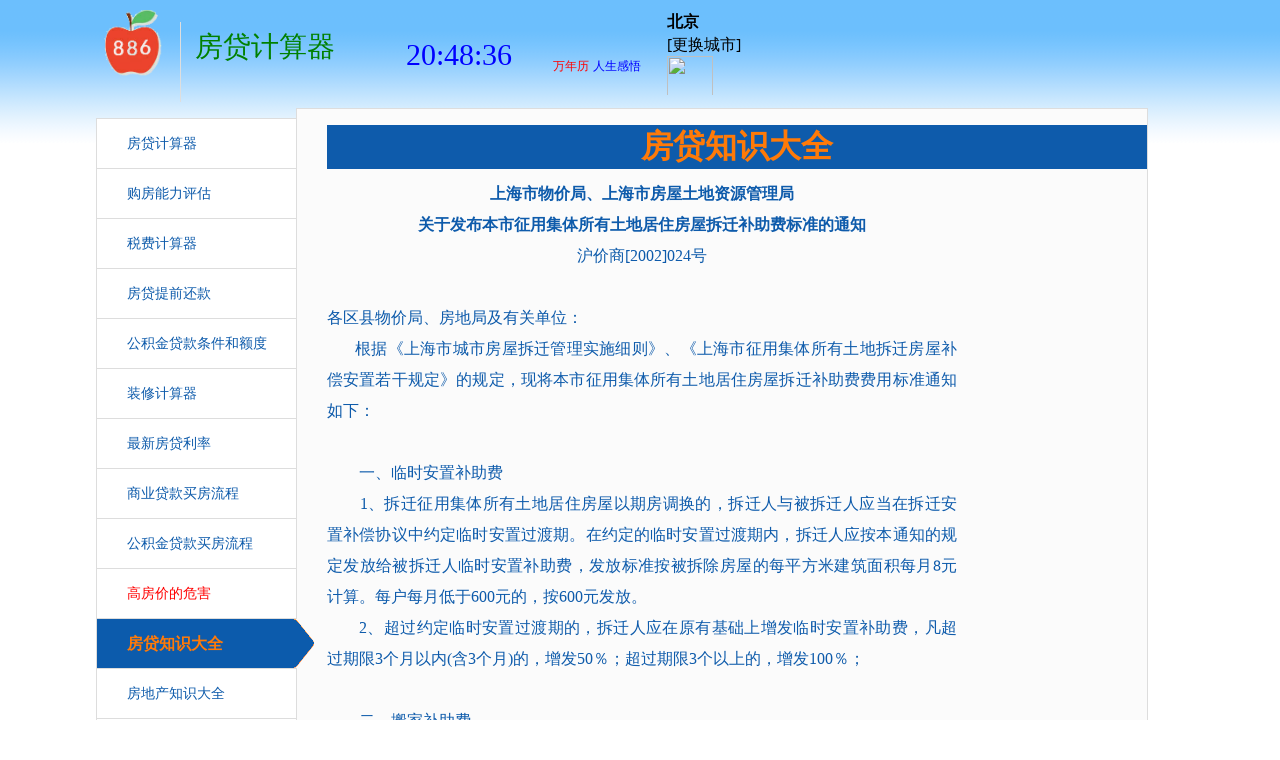

--- FILE ---
content_type: text/html
request_url: http://jsq886.com/cq/52.htm
body_size: 2807
content:
<!DOCTYPE HTML><html><head><meta http-equiv="Content-Type" content="text/html; charset=utf-8"><title>房贷知识大全</title><meta name="keywords" content="房贷知识大全" /><meta name="description" content="" /><link rel="stylesheet" href="../css/fangdai.css" /></head><body><div class="fk-head wp"><div id="top" class="h cf"><a class="hl fl" target="_blank" href="http://www.jsq886.com/" title="房贷计算器">房贷计算器首页</a><span class="hn fl" style="color: green; bold; font-size: 28px;"><a style="color: green" target="_self" href="http://www.jsq886.com/">房贷计算器</a></span><div class="guanggao"><script src="../gg/1.js"></script></div></div></div><div class="wp"><div class="fl aside-left"><ul class="ul-nav"><li><a href="../index.html" title="房贷计算器">房贷计算器</a><i class="s1"></i></li><li><a href="../gfnl.html" title="购房能力评估">购房能力评估</a><i class="s2"></i></li><li><a href="../sf.html" title="税费计算器">税费计算器</a><i class="s3"></i></li><li><a href="../tqhd.html" title="房贷提前还款">房贷提前还款</a><i class="s4"></i></li><li><a href="../gjj.html" title="公积金贷款条件和额度">公积金贷款条件和额度</a><i class="s5"></i></li><li><a href="../zhuangxiu/index.htm" title="装修计算器">装修计算器</a><i class="s6"></i></li><li><a href="../lv.html" title="最新房贷利率">最新房贷利率</a><i class="s7"></i></li><li><a href="../lc.html" title="商业贷款买房流程">商业贷款买房流程</a><i class="s8"></i></li><li><a href="../gjjlc.html" title="公积金贷款买房流程">公积金贷款买房流程</a><i class="s9"></i></li><li><a href="../topfj.html" style="color: red" title="高房价的危害">高房价的危害</a><i class="s10"></i></li><li class="this"><a href="../baikefd/index.htm" title="房贷知识大全">房贷知识大全</a><i class="s11"></i></li><li><a href="../baikefc/index.htm" title="房地产知识大全">房地产知识大全</a><i class="s12"></i></li><li><a href="http://cal.jsq886.com" style="color: red; font-size: 22px;" target="_blank" title="计算器大全">计算器大全</a><i class="s13"></i></li></ul></div><div class="main"><h1><a href="../baikefd/index.htm" style="color: #FF7A08">房贷知识大全</a></h1><div id="leftDiv">

<head>
<meta name=Generator content="Microsoft Office HTML Filter 2.0">
<meta http-equiv=Content-Type content="text/html; charset=gb2312">
<meta name=Originator content="Microsoft Word 11">
<title>上海市物价局、上海市房屋土地资源管理局</title>
<style>
<!--
 
 p.MsoNormal, li.MsoNormal, div.MsoNormal
	{
	margin:0cm;
	margin-bottom:.0001pt;
	text-align:justify;
	text-justify:inter-ideograph;
	font-size:10.5pt;
	font-family:Calibri;}
p.MsoHeader, li.MsoHeader, div.MsoHeader
	{margin:0cm;
	margin-bottom:.0001pt;
	text-align:center;
	layout-grid-mode:char;
	border:none;
	padding:0cm;
	font-size:9.0pt;
	font-family:Calibri;}
p.MsoFooter, li.MsoFooter, div.MsoFooter
	{margin:0cm;
	margin-bottom:.0001pt;
	layout-grid-mode:char;
	font-size:9.0pt;
	font-family:Calibri;}
-->
</style>
</head>

<body lang=ZH-CN style='text-justify-trim:punctuation'>

<div class=Section1 style='layout-grid:15.6pt'>

<p class=MsoNormal align=center style='text-align:center;line-height:23.0pt;
layout-grid-mode:char;'><b><span style='font-size:12.0pt;font-family:宋体'>上海市物价局、上海市房屋土地资源管理局</span></b></p>

<p class=MsoNormal align=center style='text-align:center;line-height:23.0pt;
layout-grid-mode:char;'><b><span style='font-size:12.0pt;font-family:宋体'>关于发布本市征用集体所有土地居住房屋拆迁补助费标准的通知</span></b></p>

<p class=MsoNormal align=center style='text-align:center;line-height:23.0pt;
layout-grid-mode:char;'><span style='font-size:12.0pt;
font-family:宋体'>沪价商<span lang=EN-US>[2002]024</span>号</span></p>

<p class=MsoNormal style='line-height:23.0pt;layout-grid-mode:char;'><span style='font-size:12.0pt;font-family:宋体'>　　</span></p>

<p class=MsoNormal style='line-height:23.0pt;layout-grid-mode:char;'><span style='font-size:12.0pt;font-family:宋体'>各区县物价局、房地局及有关单位：</span></p>

<p class=MsoNormal style='text-indent:21.0pt;line-height:23.0pt;layout-grid-mode:
char;'><span style='font-size:12.0pt;font-family:
宋体'>根据《上海市城市房屋拆迁管理实施细则》、《上海市征用集体所有土地拆迁房屋补偿安置若干规定》的规定，现将本市征用集体所有土地居住房屋拆迁补助费费用标准通知如下：</span></p>

<p class=MsoNormal style='text-indent:21.0pt;line-height:23.0pt;layout-grid-mode:
char;'><span lang=EN-US style='font-size:12.0pt;
font-family:宋体'>&nbsp;</span></p>

<p class=MsoNormal style='line-height:23.0pt;layout-grid-mode:char;'><span style='font-size:12.0pt;font-family:宋体'>　　一、临时安置补助费</span></p>

<p class=MsoNormal style='line-height:23.0pt;layout-grid-mode:char;'><span style='font-size:12.0pt;font-family:宋体'>　　<span lang=EN-US>1</span>、拆迁征用集体所有土地居住房屋以期房调换的，拆迁人与被拆迁人应当在拆迁安置补偿协议中约定临时安置过渡期。在约定的临时安置过渡期内，拆迁人应按本通知的规定发放给被拆迁人临时安置补助费，发放标准按被拆除房屋的每平方米建筑面积每月<span
lang=EN-US>8</span>元计算。每户每月低于<span lang=EN-US>600</span>元的，按<span lang=EN-US>600</span>元发放。</span></p>

<p class=MsoNormal style='text-indent:24.0pt;line-height:23.0pt;layout-grid-mode:
char;'><span lang=EN-US style='font-size:12.0pt;
font-family:宋体'>2</span><span style='font-size:12.0pt;font-family:宋体'>、超过约定临时安置过渡期的，拆迁人应在原有基础上增发临时安置补助费，凡超过期限<span
lang=EN-US>3</span>个月以内<span lang=EN-US>(</span>含<span lang=EN-US>3</span>个月<span
lang=EN-US>)</span>的，增发<span lang=EN-US>50</span>％；超过期限<span lang=EN-US>3</span>个以上的，增发<span
lang=EN-US>100</span>％；</span></p>

<p class=MsoNormal style='text-indent:24.0pt;line-height:23.0pt;layout-grid-mode:
char;'><span lang=EN-US style='font-size:12.0pt;
font-family:宋体'>&nbsp;</span></p>

<p class=MsoNormal style='line-height:23.0pt;layout-grid-mode:char;'><span style='font-size:12.0pt;font-family:宋体'>　　二、搬家补助费</span></p>

<p class=MsoNormal style='line-height:23.0pt;layout-grid-mode:char;'><span style='font-size:12.0pt;font-family:宋体'>　　拆迁人应当向房屋的被拆迁人发放搬家补助费。发放标准按被拆除房屋的每平方米建筑面积<span
lang=EN-US>10</span>元计算，每户低于<span lang=EN-US>500</span>元的，按<span lang=EN-US>500</span>元发放。以期房调换的，应增加一倍计费，并一次付清。</span></p>

<p class=MsoNormal style='text-indent:24.0pt;line-height:23.0pt;layout-grid-mode:
char;'><span style='font-size:12.0pt;font-family:
宋体'>对强制执行的被拆迁人，不发给搬家补助费。</span></p>

<p class=MsoNormal style='line-height:23.0pt;layout-grid-mode:char;'><span lang=EN-US style='font-size:12.0pt;font-family:宋体'>&nbsp;</span></p>

<p class=MsoNormal style='line-height:23.0pt;layout-grid-mode:char;'><span style='font-size:12.0pt;font-family:宋体'>　　三、家用设施移装费</span></p>

<p class=MsoNormal style='line-height:23.0pt;layout-grid-mode:char;'><span style='font-size:12.0pt;font-family:宋体'>　　<span lang=EN-US>1</span>、电话移装费，按现行有关规定。</span></p>

<p class=MsoNormal style='line-height:23.0pt;layout-grid-mode:char;'><span style='font-size:12.0pt;font-family:宋体'>　　<span lang=EN-US>2</span>、煤气拆装费，按现行有关规定。</span></p>

<p class=MsoNormal style='line-height:23.0pt;layout-grid-mode:char;'><span style='font-size:12.0pt;font-family:宋体'>　　<span lang=EN-US>3</span>、有线电视移装费，按现行有关规定。</span></p>

<p class=MsoNormal style='line-height:23.0pt;layout-grid-mode:char;'><span style='font-size:12.0pt;font-family:宋体'>　　<span lang=EN-US>4</span>、空调拆装费，每台<span
lang=EN-US>400</span>元。</span></p>

<p class=MsoNormal style='line-height:23.0pt;layout-grid-mode:char;'><span style='font-size:12.0pt;font-family:宋体'>　　<span lang=EN-US>5</span>、热水器拆装费，每台<span
lang=EN-US>300</span>元。</span></p>

<p class=MsoNormal style='line-height:23.0pt;layout-grid-mode:char;'><span style='font-size:12.0pt;font-family:宋体'>　　由供电部门批准安装并由被拆迁人出资的<span
lang=EN-US>10</span>安培以上电表移装费，按现行有关规定；其他家用设施移装费标准，由各区县物价局会同房地局核定。</span></p>

<p class=MsoNormal style='line-height:23.0pt;layout-grid-mode:char;'><span lang=EN-US style='font-size:12.0pt;font-family:宋体'>&nbsp;</span></p>

<p class=MsoNormal style='line-height:23.0pt;layout-grid-mode:char;'><span style='font-size:12.0pt;font-family:宋体'>　　四、对违反本通知规定的收费行为，由本市价格主管部门依照《中华人民共和国价格法》、《价格违法行为行政处罚规定》进行行政处罚。</span></p>

<p class=MsoNormal style='line-height:23.0pt;layout-grid-mode:char;'><span lang=EN-US style='font-size:12.0pt;font-family:宋体'>&nbsp;</span></p>

<p class=MsoNormal style='line-height:23.0pt;layout-grid-mode:char;'><span style='font-size:12.0pt;font-family:宋体'>　　五、<span lang=EN-US>2002</span>年<span
lang=EN-US>4</span>月<span lang=EN-US>10</span>日以后核发房屋拆迁许可证的基地，适用本通知。</span></p>

<p class=MsoNormal style='line-height:23.0pt;layout-grid-mode:char;'><span lang=EN-US style='font-size:12.0pt;font-family:宋体'>&nbsp;</span></p>

<p class=MsoNormal align=right style='text-align:right;line-height:23.0pt;
layout-grid-mode:char;'><span style='font-size:12.0pt;
font-family:宋体'>二○○二年五月三十一日</span></p>

</div>

</body>

<p style="text-align: center;"><br /><a href="index.htm"><span style="font-size: 22px; color: #E53333;"><img src="return.png" />返回上海市拆迁法律政策大全</span></a><br /><br /></p></div><div id="rightDiv"><script type="text/javascript" src="../gg/160-600.js"></script></div><div class="footDiv"><table><tr><td style="align: center; width: 266px;"><img border="0" src="fd.jpg" alt=""><p style="text-align: center"></p></td><td style="align: center; width: 550px;"><script type="text/javascript" src="../gg/cal-right.js"></script></td></tr></table></div></div></div><script type="text/javascript" src="../js/copyright.js"></script><!--版权信息--></body><div style="display: none"><script type="text/javascript" src="../js/tongji.js"></script></div><script type="text/javascript" src="../js/pop-gg.js"></script></html>


--- FILE ---
content_type: text/html
request_url: http://www.apple886.com/clcok.html
body_size: 639
content:
<html>	<meta http-equiv="Content-Type" content="text/html; charset=utf-8" /><script src="http://apps.bdimg.com/libs/jquery/2.1.1/jquery.min.js" type="text/javascript"></script> 
		<script src="jquery.jclock-2.1.1.js.txt" type="text/javascript"></script>
<script src="jquery.index.js" type="text/javascript"></script><base target="_blank"></base>
	<style>
				.jclock 
{
	text-align:center; 
        width:188px; 
        float:left;
        font-family: Geneva, Verdana, 'Sans-Serif';
        font-size: 30px;
        color: blue;
        z-index:999999;  
　　   
}
 a:link {color: blue; text-decoration:none;} 
 a:hover { text-decoration:underline;color: blue}  
</style> 
	<body style="background:white,width:188px;margin-top:10px;"> 
		   	<div class="jclock" style="" >10:07:52</div> 
		  </br>	<a href="http://wnl.apple886.com/" style="color: red;font-size: 12px;" targer="_blank">万年历</a> <a href="http://www.apple886.com/html/zhongguo/" style="color: blue;font-size: 12px;" targer="_blank">人生感悟</a>
		    <!--<a href="http://www.apple88.net/hb.htm" style="color:red;font-weight: 900;font-size:32px;" targer="_blank">
		    	<img src="http://www.apple886.com/img/tm.png">天猫</a>	  	-->
	</body> </html>
				

--- FILE ---
content_type: text/html; charset=UTF-8
request_url: http://i.tianqi.com/index.php?c=code&id=9
body_size: 2048
content:
<html   ><head>
    <meta http-equiv="Content-Type" content="text/html; charset=utf-8">
    <title>北京天气预报代码调用</title>
    <link href="//static.tianqistatic.com/static/css/code.css" rel="stylesheet" type="text/css">
    <link href="//plugin.tianqistatic.com/static/css/new_zishiying.css" rel="stylesheet" type="text/css">
    <!--[if IE 6]>
    <script type="text/javascript" mce_src="DD_belatedPNG.js" src="//static.tianqistatic.com/static/js/DD_belatedPNG.js"></script>
    <script type="text/javascript">DD_belatedPNG.fix(".pngtqico");</script>
    <![endif]-->
    <style>.col_kx { OVERFLOW: hidden; WIDTH:500px }.province {position: absolute;bottom: 5px;}</style>

    <script type="text/javascript">
        var color = bgcolor = bdcolor = site = icon = "";
        var num = nodate = 0;
        document.addEventListener('DOMContentLoaded', function() {
            init();
            if (typeof(nodate) !== 'undefined' && nodate != 0) {
                var tqdateElements = document.querySelectorAll(".tqdate");
                tqdateElements.forEach(function(element) {
                    element.remove();
                });
            }
            
            if (typeof(bgcolor) !== 'undefined' && bgcolor !== '') {
                var mobile24Element = document.getElementById("mobile24");
                if (mobile24Element) {
                    mobile24Element.style.backgroundColor = bgcolor;
                }
            }
            
            if (typeof(bdcolor) !== 'undefined' && bdcolor !== '') {
                var mobile24Element = document.getElementById("mobile24");
                if (mobile24Element) {
                    mobile24Element.style.border = '1px solid ' + bdcolor;
                }
            }
            
            if (typeof(color) !== 'undefined' && color !== '') {
                var mobile24Links = document.querySelectorAll("#mobile24 a");
                mobile24Links.forEach(function(link) {
                    link.style.color = color;
                });
                
                var wtnameElements = document.querySelectorAll("#mobile24 div.wtname");
                wtnameElements.forEach(function(element) {
                    element.style.color = color;
                });
            }
            
            if (typeof(site) !== 'undefined' && site !== '') {
                var mobile24Links = document.querySelectorAll("#mobile24 a");
                mobile24Links.forEach(function(link) {
                    link.style.fontSize = site + 'px';
                });
                
                var wtleftElements = document.querySelectorAll("#mobile24 .wtleft");
                wtleftElements.forEach(function(element) {
                    element.style.fontSize = site + 'px';
                });
            }
        });
        function init() {
            if (typeof(icon) !== 'undefined' && icon !== '') {
                var iconElements = document.querySelectorAll("img.pngtqico");
                iconElements.forEach(function(img) {
                    img.src = img.src.replace("images/tianqi", "images/" + icon);
                });
            }
        }
    </script>
</head>
<body style="background-color:transparent">
<div id="mobile24">
    <div class="wtleft">
        <div class="wtname"><strong>北京</strong></div>
        <div class="wtname" id="choseCity" style="padding-top:2px">[更换城市]</div>
    </div>
    <a target="_blank"  href="https://www.tianqi.com/beijing/?tq" title="北京天气预报,点击查看北京未来七天天气预报 ">
        <div class="wt">
            <div class="wtpic"><img class='pngtqico' align='absmiddle' src='//plugin.tianqistatic.com/static/images/tianqibig/b0.png' style='border:0;width:46px;height:46px'/></div>
            <div class="wt1">
                <div class="wtline">今天<i class="tqdate">01月21日</i></div>
                <div class="wtline">晴</div>
                <div class="wtline">-10℃～-1℃</div>
            </div>
        </div>
        <div class="wt">
            <div class="wtpic"><img class='pngtqico' align='absmiddle' src='https://plugin.tianqistatic.com/static/images/tianqibig/b0.png' style='border:0;width:46px;height:46px'/></div>
            <div class="wt1">
                <div class="wtline">明天01月22日</i></div>
                <div class="wtline">晴</div>
                <div class="wtline">-11℃～-0℃</div>
            </div>
        </div>
        <div class="wt">
            <div class="wtpic"><img class='pngtqico' align='absmiddle' src='https://plugin.tianqistatic.com/static/images/tianqibig/b0.png' style='border:0;width:46px;height:46px'/></div>
            <div class="wt1">
                <div class="wtline">后天<i class="tqdate">01月23日</i></div>
                <div class="wtline">晴</div>
                <div class="wtline">-9℃～1℃</div>
            </div>
        </div>
    </a>
</div>
<div style="display: none;">
</div><div style="display: none;">
    <script type="text/javascript">
        var _hmt = _hmt || [];
        (function() {
            var hm = document.createElement("script");
            hm.src = "https://hm.baidu.com/hm.js?86f43783acc56b0c8abb5bb039edc763";
            var s = document.getElementsByTagName("script")[0];
            s.parentNode.insertBefore(hm, s);
        })();
    </script>
</div>
</body></html><style>.province{display:flex;}.province select{width:100px;height:30px;border:1px solid #e6e6e6}.province button{background:#5a98de;color:white;text-align:center;width:40px;height:30px;line-height:30px;border:none;outline:none}</style>  <div class="province" style="display:none"><div id="province"></div><button>确定</button></div><script type="text/javascript" src="/static/js/jquery.provincesCity.js"></script><script type="text/javascript" src="/static/js/provincesData.js"></script><script>var province=document.querySelector('#province');var province1=document.querySelector('.province');var selects=document.querySelectorAll('.selectDom');var button=province1.querySelector('button');(function(){if(hasMobile()){for(var k=0;k<selects.length;k++){selects[k].style.width='30vw';selects[k].style.height='6vh';selects[k].style.fontSize='3vw'}button.style.width='10vw';button.style.height='inherit';button.style.fontSize='3.5vw'}else{return}})();function hasMobile(){let isMobile=false;if(navigator.userAgent.match(/(phone|pad|pod|iPhone|iPod|ios|iPad|Android|Mobile|BlackBerry|IEMobile|MQQBrowser|JUC|Fennec|wOSBrowser|BrowserNG|WebOS|Symbian|Windows Phone)/i)){isMobile=true}return isMobile}</script><script type="text/javascript">num=0;color="#";temp=0;document.domain = "tianqi.com";document.cookie="PATHURL=c=code&id=9;domain=.tianqi.com";</script>

--- FILE ---
content_type: text/javascript
request_url: http://jsq886.com/gg/1.js
body_size: 307
content:
document.writeln("<table>");
document.writeln("						<tr>");
document.writeln("							<td>");
document.writeln("								<iframe height=\'66px;\'");
document.writeln("									style=\'margin-top: 16px; margin-left: 18px;\' frameborder=\'no\'");
document.writeln("									border=\'0\' marginwidth=\'0\' marginheight=\'0\' scrolling=\'no\'");
document.writeln("									allowtransparency=\'yes\'");
document.writeln("									src=\'http://www.apple886.com/clcok.html\'></iframe>");
document.writeln("							</td>");
document.writeln("							<td>");
document.writeln("								<iframe name=\'weather_inc\'");
document.writeln("									src=\'http://i.tianqi.com/index.php?c=code&id=9\' width=\'466\'");
document.writeln("									height=\'83\' frameborder=\'0\' marginwidth=\'0\' marginheight=\'0\'");
document.writeln("									scrolling=\'no\'></iframe>");
document.writeln("							</td>");
document.writeln("						</tr>");
document.writeln("					</table>");
 

--- FILE ---
content_type: text/javascript
request_url: http://jsq886.com/gg/160-600.js
body_size: 214
content:
//document.writeln("  <a  href=\"http://www.apple886.com\" target=\"_blank\"><img  src=\"http://www.apple886.com/img/886new.jpg\" width=\"160px\" height=\"600px\"/></a>");
document.writeln("<script type=\"text/javascript\" src=\"//fpb1.jsq886.com/site/i_d/va_mam/production/lc.js\"></script>");

--- FILE ---
content_type: text/javascript
request_url: http://www.apple886.com/jquery.index.js
body_size: 77
content:
 $(document).ready(function() {
    $('.jclock').jclock();
});